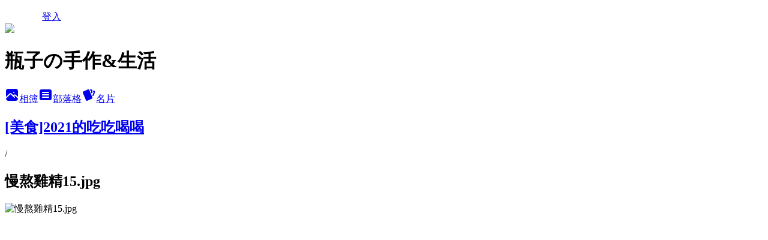

--- FILE ---
content_type: text/html; charset=utf-8
request_url: https://liping0915.pixnet.net/albums/218976181/photos/2344925575
body_size: 13439
content:
<!DOCTYPE html><html lang="zh-TW"><head><meta charSet="utf-8"/><meta name="viewport" content="width=device-width, initial-scale=1"/><link rel="preload" href="/logo_pixnet_ch.svg" as="image"/><link rel="preload" as="image" href="https://picsum.photos/seed/liping0915/1200/400"/><link rel="preload" href="https://pimg.1px.tw/liping0915/1619358360-2969323749-g.jpg" as="image"/><link rel="stylesheet" href="/main.css" data-precedence="base"/><link rel="preload" as="script" fetchPriority="low" href="https://static.1px.tw/blog-next/_next/static/chunks/94688e2baa9fea03.js"/><script src="https://static.1px.tw/blog-next/_next/static/chunks/41eaa5427c45ebcc.js" async=""></script><script src="https://static.1px.tw/blog-next/_next/static/chunks/e2c6231760bc85bd.js" async=""></script><script src="https://static.1px.tw/blog-next/_next/static/chunks/94bde6376cf279be.js" async=""></script><script src="https://static.1px.tw/blog-next/_next/static/chunks/426b9d9d938a9eb4.js" async=""></script><script src="https://static.1px.tw/blog-next/_next/static/chunks/turbopack-5021d21b4b170dda.js" async=""></script><script src="https://static.1px.tw/blog-next/_next/static/chunks/ff1a16fafef87110.js" async=""></script><script src="https://static.1px.tw/blog-next/_next/static/chunks/e308b2b9ce476a3e.js" async=""></script><script src="https://static.1px.tw/blog-next/_next/static/chunks/2bf79572a40338b7.js" async=""></script><script src="https://static.1px.tw/blog-next/_next/static/chunks/d3c6eed28c1dd8e2.js" async=""></script><script src="https://static.1px.tw/blog-next/_next/static/chunks/d4d39cfc2a072218.js" async=""></script><script src="https://static.1px.tw/blog-next/_next/static/chunks/6a5d72c05b9cd4ba.js" async=""></script><script src="https://static.1px.tw/blog-next/_next/static/chunks/8af6103cf1375f47.js" async=""></script><script src="https://static.1px.tw/blog-next/_next/static/chunks/60d08651d643cedc.js" async=""></script><script src="https://static.1px.tw/blog-next/_next/static/chunks/0c9bfd0a9436c835.js" async=""></script><script src="https://static.1px.tw/blog-next/_next/static/chunks/ed01c75076819ebd.js" async=""></script><script src="https://static.1px.tw/blog-next/_next/static/chunks/a4df8fc19a9a82e6.js" async=""></script><title>慢熬雞精15.jpg - 痞客邦</title><meta name="description" content="慢熬雞精15.jpg"/><meta name="google-adsense-platform-account" content="pub-2647689032095179"/><meta name="fb:app_id" content="101730233200171"/><link rel="canonical" href="https://liping0915.pixnet.net/blog/albums/218976181/photos/2344925575"/><meta property="og:title" content="慢熬雞精15.jpg - 痞客邦"/><meta property="og:description" content="慢熬雞精15.jpg"/><meta property="og:url" content="https://liping0915.pixnet.net/blog/albums/218976181/photos/2344925575"/><meta property="og:image" content="https://pimg.1px.tw/liping0915/1619358360-2969323749-g.jpg"/><meta property="og:image:width" content="1200"/><meta property="og:image:height" content="630"/><meta property="og:image:alt" content="慢熬雞精15.jpg"/><meta property="og:type" content="article"/><meta name="twitter:card" content="summary_large_image"/><meta name="twitter:title" content="慢熬雞精15.jpg - 痞客邦"/><meta name="twitter:description" content="慢熬雞精15.jpg"/><meta name="twitter:image" content="https://pimg.1px.tw/liping0915/1619358360-2969323749-g.jpg"/><link rel="icon" href="/favicon.ico?favicon.a62c60e0.ico" sizes="32x32" type="image/x-icon"/><script src="https://static.1px.tw/blog-next/_next/static/chunks/a6dad97d9634a72d.js" noModule=""></script></head><body><!--$--><!--/$--><!--$?--><template id="B:0"></template><!--/$--><script>requestAnimationFrame(function(){$RT=performance.now()});</script><script src="https://static.1px.tw/blog-next/_next/static/chunks/94688e2baa9fea03.js" id="_R_" async=""></script><div hidden id="S:0"><script id="pixnet-vars">
          window.PIXNET = {
            post_id: 0,
            name: "liping0915",
            user_id: 0,
            blog_id: "1702587",
            display_ads: true
          }; 
        </script><div class="relative min-h-screen"><nav class="fixed z-20 w-full bg-orange-500 text-white shadow-sm"><div id="pixnet-navbar-ad-blog_top"></div><div class="container mx-auto flex h-14 max-w-5xl items-center justify-between px-5"><a href="https://www.pixnet.net"><img src="/logo_pixnet_ch.svg" alt="PIXNET Logo"/></a><a href="/auth/authorize" class="!text-white">登入</a></div></nav><div class="container mx-auto max-w-5xl pt-[45px]"><div class="sm:px-4"><div class="bg-muted relative flex flex-col items-center justify-center gap-4 overflow-clip py-10 sm:mt-8 sm:rounded-sm"><img src="https://picsum.photos/seed/liping0915/1200/400" class="absolute inset-0 h-full w-full object-cover"/><div class="absolute inset-0 bg-black/40 backdrop-blur-sm"></div><div class="relative z-10 flex flex-col items-center justify-center gap-4 px-4"><span data-slot="avatar" class="relative flex shrink-0 overflow-hidden rounded-full size-24 shadow"><span data-slot="avatar-fallback" class="bg-muted flex size-full items-center justify-center rounded-full"></span></span><div class="text-center"><h1 class="mb-1 text-2xl font-bold text-white text-shadow-2xs">瓶子の手作&amp;生活</h1></div><div class="flex items-center justify-center gap-3"><a href="/albums" data-slot="button" class="inline-flex items-center justify-center gap-2 whitespace-nowrap text-sm font-medium transition-all disabled:pointer-events-none disabled:opacity-50 [&amp;_svg]:pointer-events-none [&amp;_svg:not([class*=&#x27;size-&#x27;])]:size-4 shrink-0 [&amp;_svg]:shrink-0 outline-none focus-visible:border-ring focus-visible:ring-ring/50 focus-visible:ring-[3px] aria-invalid:ring-destructive/20 dark:aria-invalid:ring-destructive/40 aria-invalid:border-destructive bg-primary text-primary-foreground hover:bg-primary/90 h-9 px-4 py-2 has-[&gt;svg]:px-3 cursor-pointer rounded-full"><svg xmlns="http://www.w3.org/2000/svg" width="24" height="24" viewBox="0 0 24 24" fill="currentColor" stroke="none" class="tabler-icon tabler-icon-photo-filled "><path d="M8.813 11.612c.457 -.38 .918 -.38 1.386 .011l.108 .098l4.986 4.986l.094 .083a1 1 0 0 0 1.403 -1.403l-.083 -.094l-1.292 -1.293l.292 -.293l.106 -.095c.457 -.38 .918 -.38 1.386 .011l.108 .098l4.674 4.675a4 4 0 0 1 -3.775 3.599l-.206 .005h-12a4 4 0 0 1 -3.98 -3.603l6.687 -6.69l.106 -.095zm9.187 -9.612a4 4 0 0 1 3.995 3.8l.005 .2v9.585l-3.293 -3.292l-.15 -.137c-1.256 -1.095 -2.85 -1.097 -4.096 -.017l-.154 .14l-.307 .306l-2.293 -2.292l-.15 -.137c-1.256 -1.095 -2.85 -1.097 -4.096 -.017l-.154 .14l-5.307 5.306v-9.585a4 4 0 0 1 3.8 -3.995l.2 -.005h12zm-2.99 5l-.127 .007a1 1 0 0 0 0 1.986l.117 .007l.127 -.007a1 1 0 0 0 0 -1.986l-.117 -.007z"></path></svg>相簿</a><a href="/blog" data-slot="button" class="inline-flex items-center justify-center gap-2 whitespace-nowrap text-sm font-medium transition-all disabled:pointer-events-none disabled:opacity-50 [&amp;_svg]:pointer-events-none [&amp;_svg:not([class*=&#x27;size-&#x27;])]:size-4 shrink-0 [&amp;_svg]:shrink-0 outline-none focus-visible:border-ring focus-visible:ring-ring/50 focus-visible:ring-[3px] aria-invalid:ring-destructive/20 dark:aria-invalid:ring-destructive/40 aria-invalid:border-destructive border bg-background shadow-xs hover:bg-accent hover:text-accent-foreground dark:bg-input/30 dark:border-input dark:hover:bg-input/50 h-9 px-4 py-2 has-[&gt;svg]:px-3 cursor-pointer rounded-full"><svg xmlns="http://www.w3.org/2000/svg" width="24" height="24" viewBox="0 0 24 24" fill="currentColor" stroke="none" class="tabler-icon tabler-icon-article-filled "><path d="M19 3a3 3 0 0 1 2.995 2.824l.005 .176v12a3 3 0 0 1 -2.824 2.995l-.176 .005h-14a3 3 0 0 1 -2.995 -2.824l-.005 -.176v-12a3 3 0 0 1 2.824 -2.995l.176 -.005h14zm-2 12h-10l-.117 .007a1 1 0 0 0 0 1.986l.117 .007h10l.117 -.007a1 1 0 0 0 0 -1.986l-.117 -.007zm0 -4h-10l-.117 .007a1 1 0 0 0 0 1.986l.117 .007h10l.117 -.007a1 1 0 0 0 0 -1.986l-.117 -.007zm0 -4h-10l-.117 .007a1 1 0 0 0 0 1.986l.117 .007h10l.117 -.007a1 1 0 0 0 0 -1.986l-.117 -.007z"></path></svg>部落格</a><a href="https://www.pixnet.net/pcard/liping0915" data-slot="button" class="inline-flex items-center justify-center gap-2 whitespace-nowrap text-sm font-medium transition-all disabled:pointer-events-none disabled:opacity-50 [&amp;_svg]:pointer-events-none [&amp;_svg:not([class*=&#x27;size-&#x27;])]:size-4 shrink-0 [&amp;_svg]:shrink-0 outline-none focus-visible:border-ring focus-visible:ring-ring/50 focus-visible:ring-[3px] aria-invalid:ring-destructive/20 dark:aria-invalid:ring-destructive/40 aria-invalid:border-destructive border bg-background shadow-xs hover:bg-accent hover:text-accent-foreground dark:bg-input/30 dark:border-input dark:hover:bg-input/50 h-9 px-4 py-2 has-[&gt;svg]:px-3 cursor-pointer rounded-full"><svg xmlns="http://www.w3.org/2000/svg" width="24" height="24" viewBox="0 0 24 24" fill="currentColor" stroke="none" class="tabler-icon tabler-icon-cards-filled "><path d="M10.348 3.169l-7.15 3.113a2 2 0 0 0 -1.03 2.608l4.92 11.895a1.96 1.96 0 0 0 2.59 1.063l7.142 -3.11a2.002 2.002 0 0 0 1.036 -2.611l-4.92 -11.894a1.96 1.96 0 0 0 -2.588 -1.064z"></path><path d="M16 3a2 2 0 0 1 1.995 1.85l.005 .15v3.5a1 1 0 0 1 -1.993 .117l-.007 -.117v-3.5h-1a1 1 0 0 1 -.117 -1.993l.117 -.007h1z"></path><path d="M19.08 5.61a1 1 0 0 1 1.31 -.53c.257 .108 .505 .21 .769 .314a2 2 0 0 1 1.114 2.479l-.056 .146l-2.298 5.374a1 1 0 0 1 -1.878 -.676l.04 -.11l2.296 -5.371l-.366 -.148l-.402 -.167a1 1 0 0 1 -.53 -1.312z"></path></svg>名片</a></div></div></div></div><div class="p-4"><div class="mb-4 flex items-center gap-2"><a href="/albums/218976181" class="text-gray-400 hover:text-gray-500"><h2 class="text-lg font-bold">[美食]2021的吃吃喝喝</h2></a><span>/</span><h2 class="text-lg font-bold text-gray-500">慢熬雞精15.jpg</h2></div><div class="overflow-clip rounded-lg border"><img src="https://pimg.1px.tw/liping0915/1619358360-2969323749-g.jpg" alt="慢熬雞精15.jpg" class="h-auto w-full rounded-lg object-contain"/></div></div></div></div><section aria-label="Notifications alt+T" tabindex="-1" aria-live="polite" aria-relevant="additions text" aria-atomic="false"></section></div><script>$RB=[];$RV=function(a){$RT=performance.now();for(var b=0;b<a.length;b+=2){var c=a[b],e=a[b+1];null!==e.parentNode&&e.parentNode.removeChild(e);var f=c.parentNode;if(f){var g=c.previousSibling,h=0;do{if(c&&8===c.nodeType){var d=c.data;if("/$"===d||"/&"===d)if(0===h)break;else h--;else"$"!==d&&"$?"!==d&&"$~"!==d&&"$!"!==d&&"&"!==d||h++}d=c.nextSibling;f.removeChild(c);c=d}while(c);for(;e.firstChild;)f.insertBefore(e.firstChild,c);g.data="$";g._reactRetry&&requestAnimationFrame(g._reactRetry)}}a.length=0};
$RC=function(a,b){if(b=document.getElementById(b))(a=document.getElementById(a))?(a.previousSibling.data="$~",$RB.push(a,b),2===$RB.length&&("number"!==typeof $RT?requestAnimationFrame($RV.bind(null,$RB)):(a=performance.now(),setTimeout($RV.bind(null,$RB),2300>a&&2E3<a?2300-a:$RT+300-a)))):b.parentNode.removeChild(b)};$RC("B:0","S:0")</script><script>(self.__next_f=self.__next_f||[]).push([0])</script><script>self.__next_f.push([1,"1:\"$Sreact.fragment\"\n3:I[39756,[\"https://static.1px.tw/blog-next/_next/static/chunks/ff1a16fafef87110.js\",\"https://static.1px.tw/blog-next/_next/static/chunks/e308b2b9ce476a3e.js\"],\"default\"]\n4:I[53536,[\"https://static.1px.tw/blog-next/_next/static/chunks/ff1a16fafef87110.js\",\"https://static.1px.tw/blog-next/_next/static/chunks/e308b2b9ce476a3e.js\"],\"default\"]\n6:I[97367,[\"https://static.1px.tw/blog-next/_next/static/chunks/ff1a16fafef87110.js\",\"https://static.1px.tw/blog-next/_next/static/chunks/e308b2b9ce476a3e.js\"],\"OutletBoundary\"]\n8:I[97367,[\"https://static.1px.tw/blog-next/_next/static/chunks/ff1a16fafef87110.js\",\"https://static.1px.tw/blog-next/_next/static/chunks/e308b2b9ce476a3e.js\"],\"ViewportBoundary\"]\na:I[97367,[\"https://static.1px.tw/blog-next/_next/static/chunks/ff1a16fafef87110.js\",\"https://static.1px.tw/blog-next/_next/static/chunks/e308b2b9ce476a3e.js\"],\"MetadataBoundary\"]\nc:I[63491,[\"https://static.1px.tw/blog-next/_next/static/chunks/2bf79572a40338b7.js\",\"https://static.1px.tw/blog-next/_next/static/chunks/d3c6eed28c1dd8e2.js\"],\"default\"]\n"])</script><script>self.__next_f.push([1,"0:{\"P\":null,\"b\":\"Fh5CEL29DpBu-3dUnujtG\",\"c\":[\"\",\"albums\",\"218976181\",\"photos\",\"2344925575\"],\"q\":\"\",\"i\":false,\"f\":[[[\"\",{\"children\":[\"albums\",{\"children\":[[\"id\",\"218976181\",\"d\"],{\"children\":[\"photos\",{\"children\":[[\"photoId\",\"2344925575\",\"d\"],{\"children\":[\"__PAGE__\",{}]}]}]}]}]},\"$undefined\",\"$undefined\",true],[[\"$\",\"$1\",\"c\",{\"children\":[[[\"$\",\"script\",\"script-0\",{\"src\":\"https://static.1px.tw/blog-next/_next/static/chunks/d4d39cfc2a072218.js\",\"async\":true,\"nonce\":\"$undefined\"}],[\"$\",\"script\",\"script-1\",{\"src\":\"https://static.1px.tw/blog-next/_next/static/chunks/6a5d72c05b9cd4ba.js\",\"async\":true,\"nonce\":\"$undefined\"}],[\"$\",\"script\",\"script-2\",{\"src\":\"https://static.1px.tw/blog-next/_next/static/chunks/8af6103cf1375f47.js\",\"async\":true,\"nonce\":\"$undefined\"}]],\"$L2\"]}],{\"children\":[[\"$\",\"$1\",\"c\",{\"children\":[null,[\"$\",\"$L3\",null,{\"parallelRouterKey\":\"children\",\"error\":\"$undefined\",\"errorStyles\":\"$undefined\",\"errorScripts\":\"$undefined\",\"template\":[\"$\",\"$L4\",null,{}],\"templateStyles\":\"$undefined\",\"templateScripts\":\"$undefined\",\"notFound\":\"$undefined\",\"forbidden\":\"$undefined\",\"unauthorized\":\"$undefined\"}]]}],{\"children\":[[\"$\",\"$1\",\"c\",{\"children\":[null,[\"$\",\"$L3\",null,{\"parallelRouterKey\":\"children\",\"error\":\"$undefined\",\"errorStyles\":\"$undefined\",\"errorScripts\":\"$undefined\",\"template\":[\"$\",\"$L4\",null,{}],\"templateStyles\":\"$undefined\",\"templateScripts\":\"$undefined\",\"notFound\":\"$undefined\",\"forbidden\":\"$undefined\",\"unauthorized\":\"$undefined\"}]]}],{\"children\":[[\"$\",\"$1\",\"c\",{\"children\":[null,[\"$\",\"$L3\",null,{\"parallelRouterKey\":\"children\",\"error\":\"$undefined\",\"errorStyles\":\"$undefined\",\"errorScripts\":\"$undefined\",\"template\":[\"$\",\"$L4\",null,{}],\"templateStyles\":\"$undefined\",\"templateScripts\":\"$undefined\",\"notFound\":\"$undefined\",\"forbidden\":\"$undefined\",\"unauthorized\":\"$undefined\"}]]}],{\"children\":[[\"$\",\"$1\",\"c\",{\"children\":[null,[\"$\",\"$L3\",null,{\"parallelRouterKey\":\"children\",\"error\":\"$undefined\",\"errorStyles\":\"$undefined\",\"errorScripts\":\"$undefined\",\"template\":[\"$\",\"$L4\",null,{}],\"templateStyles\":\"$undefined\",\"templateScripts\":\"$undefined\",\"notFound\":\"$undefined\",\"forbidden\":\"$undefined\",\"unauthorized\":\"$undefined\"}]]}],{\"children\":[[\"$\",\"$1\",\"c\",{\"children\":[\"$L5\",[[\"$\",\"script\",\"script-0\",{\"src\":\"https://static.1px.tw/blog-next/_next/static/chunks/0c9bfd0a9436c835.js\",\"async\":true,\"nonce\":\"$undefined\"}],[\"$\",\"script\",\"script-1\",{\"src\":\"https://static.1px.tw/blog-next/_next/static/chunks/ed01c75076819ebd.js\",\"async\":true,\"nonce\":\"$undefined\"}],[\"$\",\"script\",\"script-2\",{\"src\":\"https://static.1px.tw/blog-next/_next/static/chunks/a4df8fc19a9a82e6.js\",\"async\":true,\"nonce\":\"$undefined\"}]],[\"$\",\"$L6\",null,{\"children\":\"$@7\"}]]}],{},null,false,false]},null,false,false]},null,false,false]},null,false,false]},null,false,false]},null,false,false],[\"$\",\"$1\",\"h\",{\"children\":[null,[\"$\",\"$L8\",null,{\"children\":\"$@9\"}],[\"$\",\"$La\",null,{\"children\":\"$@b\"}],null]}],false]],\"m\":\"$undefined\",\"G\":[\"$c\",[]],\"S\":false}\n"])</script><script>self.__next_f.push([1,"9:[[\"$\",\"meta\",\"0\",{\"charSet\":\"utf-8\"}],[\"$\",\"meta\",\"1\",{\"name\":\"viewport\",\"content\":\"width=device-width, initial-scale=1\"}]]\n"])</script><script>self.__next_f.push([1,"d:I[79520,[\"https://static.1px.tw/blog-next/_next/static/chunks/d4d39cfc2a072218.js\",\"https://static.1px.tw/blog-next/_next/static/chunks/6a5d72c05b9cd4ba.js\",\"https://static.1px.tw/blog-next/_next/static/chunks/8af6103cf1375f47.js\"],\"\"]\n10:I[2352,[\"https://static.1px.tw/blog-next/_next/static/chunks/d4d39cfc2a072218.js\",\"https://static.1px.tw/blog-next/_next/static/chunks/6a5d72c05b9cd4ba.js\",\"https://static.1px.tw/blog-next/_next/static/chunks/8af6103cf1375f47.js\"],\"AdultWarningModal\"]\n11:I[69182,[\"https://static.1px.tw/blog-next/_next/static/chunks/d4d39cfc2a072218.js\",\"https://static.1px.tw/blog-next/_next/static/chunks/6a5d72c05b9cd4ba.js\",\"https://static.1px.tw/blog-next/_next/static/chunks/8af6103cf1375f47.js\"],\"HydrationComplete\"]\n12:I[12985,[\"https://static.1px.tw/blog-next/_next/static/chunks/d4d39cfc2a072218.js\",\"https://static.1px.tw/blog-next/_next/static/chunks/6a5d72c05b9cd4ba.js\",\"https://static.1px.tw/blog-next/_next/static/chunks/8af6103cf1375f47.js\"],\"NuqsAdapter\"]\n13:I[82782,[\"https://static.1px.tw/blog-next/_next/static/chunks/d4d39cfc2a072218.js\",\"https://static.1px.tw/blog-next/_next/static/chunks/6a5d72c05b9cd4ba.js\",\"https://static.1px.tw/blog-next/_next/static/chunks/8af6103cf1375f47.js\"],\"RefineContext\"]\n14:I[29306,[\"https://static.1px.tw/blog-next/_next/static/chunks/d4d39cfc2a072218.js\",\"https://static.1px.tw/blog-next/_next/static/chunks/6a5d72c05b9cd4ba.js\",\"https://static.1px.tw/blog-next/_next/static/chunks/8af6103cf1375f47.js\",\"https://static.1px.tw/blog-next/_next/static/chunks/60d08651d643cedc.js\",\"https://static.1px.tw/blog-next/_next/static/chunks/d3c6eed28c1dd8e2.js\"],\"default\"]\n2:[\"$\",\"html\",null,{\"lang\":\"zh-TW\",\"children\":[[\"$\",\"$Ld\",null,{\"id\":\"google-tag-manager\",\"strategy\":\"afterInteractive\",\"children\":\"\\n(function(w,d,s,l,i){w[l]=w[l]||[];w[l].push({'gtm.start':\\nnew Date().getTime(),event:'gtm.js'});var f=d.getElementsByTagName(s)[0],\\nj=d.createElement(s),dl=l!='dataLayer'?'\u0026l='+l:'';j.async=true;j.src=\\n'https://www.googletagmanager.com/gtm.js?id='+i+dl;f.parentNode.insertBefore(j,f);\\n})(window,document,'script','dataLayer','GTM-TRLQMPKX');\\n  \"}],\"$Le\",\"$Lf\",[\"$\",\"body\",null,{\"children\":[[\"$\",\"$L10\",null,{\"display\":false}],[\"$\",\"$L11\",null,{}],[\"$\",\"$L12\",null,{\"children\":[\"$\",\"$L13\",null,{\"children\":[\"$\",\"$L3\",null,{\"parallelRouterKey\":\"children\",\"error\":\"$undefined\",\"errorStyles\":\"$undefined\",\"errorScripts\":\"$undefined\",\"template\":[\"$\",\"$L4\",null,{}],\"templateStyles\":\"$undefined\",\"templateScripts\":\"$undefined\",\"notFound\":[[\"$\",\"$L14\",null,{}],[]],\"forbidden\":\"$undefined\",\"unauthorized\":\"$undefined\"}]}]}]]}]]}]\n"])</script><script>self.__next_f.push([1,"e:null\nf:null\n"])</script><script>self.__next_f.push([1,"16:I[86294,[\"https://static.1px.tw/blog-next/_next/static/chunks/d4d39cfc2a072218.js\",\"https://static.1px.tw/blog-next/_next/static/chunks/6a5d72c05b9cd4ba.js\",\"https://static.1px.tw/blog-next/_next/static/chunks/8af6103cf1375f47.js\",\"https://static.1px.tw/blog-next/_next/static/chunks/0c9bfd0a9436c835.js\",\"https://static.1px.tw/blog-next/_next/static/chunks/ed01c75076819ebd.js\",\"https://static.1px.tw/blog-next/_next/static/chunks/a4df8fc19a9a82e6.js\"],\"HeaderSection\"]\n19:I[27201,[\"https://static.1px.tw/blog-next/_next/static/chunks/ff1a16fafef87110.js\",\"https://static.1px.tw/blog-next/_next/static/chunks/e308b2b9ce476a3e.js\"],\"IconMark\"]\n:HL[\"/main.css\",\"style\"]\n17:T17bd,"])</script><script>self.__next_f.push([1,"日本東京 : \r\n\u0026nbsp;\u0026nbsp;\r\n\r\n\u0026nbsp;\u003cbr /\u003e\u003cbr /\u003e\u003c/p\u003e\r\n\u003ca href=\"http://liping0915.pixnet.net/blog/post/48078918\" target=\"_blank\"\u003e[2018東京]松山機場 \u0026 ANA全日空(俯瞰富士山、飛機餐)\u003c/a\u003e\u0026nbsp;\u0026nbsp;\u003cbr /\u003e\r\n\u003ca href=\"http://liping0915.pixnet.net/blog/post/48046341\" target=\"_blank\"\u003e[2018東京]淺草．雷門、一蘭拉麵、隅田公園\u0026Dormy Inn Express淺草\u003c/a\u003e\u0026nbsp;\u0026nbsp;\u003cbr /\u003e\r\n\u003ca href=\"http://liping0915.pixnet.net/blog/post/48275061\" target=\"_blank\"\u003e[2018東京]水上鳥居與盛開紫陽花 - 箱根．箱根神社\u003c/a\u003e\u0026nbsp;\u0026nbsp;\u003cbr /\u003e\r\n\u003ca href=\"http://liping0915.pixnet.net/blog/post/48427092\" target=\"_blank\"\u003e[2018東京]箱根．強羅温泉 季の湯 雪月花(溫泉住宿)\u003c/a\u003e\u0026nbsp;\u0026nbsp;\u003cbr /\u003e\r\n\u003ca href=\"http://liping0915.pixnet.net/blog/post/48698937\" target=\"_blank\"\u003e[2018東京]箱根．強羅公園(琉璃珠DIY)、一色堂茶廊\u003c/a\u003e\u0026nbsp;\u0026nbsp;\u003cbr /\u003e\r\n\r\n\u003ca href=\"http://liping0915.pixnet.net/blog/post/48817827\" target=\"_blank\"\u003e[2018東京]上野．不忍可可大飯店(東京駅一番街、銀座買jo malone)\u003c/a\u003e\u0026nbsp;\u0026nbsp;\u003cbr /\u003e\r\n\r\n\u003ca href=\"https://liping0915.pixnet.net/blog/post/48981024\" target=\"_blank\"\u003e[2018東京]上野公園紫陽花季(繡球花名所) \u003c/a\u003e\u0026nbsp;\u0026nbsp;\u003cbr /\u003e \r\n\r\n\r\n\r\n\u003cbr /\u003e\u003ca href=\"http://liping0915.pixnet.net/blog/post/46091377\" target=\"_blank\"\u003e[2016東京賞櫻]上野恩賜公園\u0026不忍池\u003c/a\u003e\u0026nbsp;\u0026nbsp;\u003cbr /\u003e\r\n\u003ca href=\"http://liping0915.pixnet.net/blog/post/46135507\" target=\"_blank\"\u003e[2016東京賞櫻]達美航空、Skyliner\u0026Dormy Inn上野御徒町\u003c/a\u003e\r\n\u003c/a\u003e\u0026nbsp;\u0026nbsp;\r\n\u003ca href=\"http://liping0915.pixnet.net/blog/post/46320808\" target=\"_blank\"\u003e[2016東京賞櫻]夢幻櫻花\u0026夜景-橫濱．世界之窗\u0026紅磚倉庫\u003c/a\u003e\r\n\u003c/a\u003e\u0026nbsp;\u0026nbsp;\r\n\u003cp\u003e\r\n\u003ca href=\"http://liping0915.pixnet.net/blog/post/46466479\" target=\"_blank\"\u003e[2016東京賞櫻]DIY杯麵 - 橫濱．日清拉麵博物館\u003c/span\u003e\u003c/a\u003e\r\n\u003c/a\u003e\u0026nbsp;\u0026nbsp;\r\n\r\n \u0026nbsp;\u003cbr /\u003e\u003cbr /\u003e\u003c/p\u003e\r\n\r\n\u0026nbsp;\u003cbr /\u003e\u003ca href=\"http://liping0915.pixnet.net/blog/post/39392733\" target=\"_blank\"\u003e[2013東京]新宿 Hotel Villa Fontaine\u003c/a\u003e\u0026nbsp;\u003cbr /\u003e\u003ca href=\"http://liping0915.pixnet.net/blog/post/39434557\" target=\"_blank\"\u003e[2013東京] 若狹家\u0026東京都廳夜景\u003c/a\u003e\u0026nbsp;\u003cbr /\u003e\u003ca href=\"http://liping0915.pixnet.net/blog/post/39503939\" target=\"_blank\"\u003e[2013東京]Ginza銀座。Ladur\u0026eacute;e\u003c/a\u003e\u0026nbsp;\u003cbr /\u003e\u003ca href=\"http://liping0915.pixnet.net/blog/post/41283345\" target=\"_blank\"\u003e[2013東京]東京迪士尼海洋樂園\u003c/a\u003e\u003cbr /\u003e\u003cbr /\u003e\r\n\r\n\r\n京都大阪紫陽花 : \r\n\u003cbr /\u003e\r\n\r\n\u003ca href=\"http://liping0915.pixnet.net/blog/post/47661150\" target=\"_blank\"\u003e[2017京阪]樂桃航空\u0026京都塔\u0026Dormy Inn 京都駅前\u003c/a\u003e\u0026nbsp;\u0026nbsp;\u003cbr /\u003e\r\n\u003ca href=\"http://liping0915.pixnet.net/blog/post/47364963\" target=\"_blank\"\u003e[2017京阪]夢館和服\u0026藤森神社紫陽花\u003c/a\u003e\u0026nbsp;\u0026nbsp;\u003cbr /\u003e\r\n\u003ca href=\"http://liping0915.pixnet.net/blog/post/47389275\" target=\"_blank\"\u003e[2017京阪]伏見稻禾大社\u0026千本鳥居\r\n\u003c/a\u003e\u0026nbsp;\u0026nbsp;\u003cbr /\u003e\r\n\u003ca href=\"http://liping0915.pixnet.net/blog/post/47503182\" target=\"_blank\"\u003e[2017京阪]大阪．EXPOCITY \u0026 NIFREL\u0026寶可夢\r\n\u003c/a\u003e\u0026nbsp;\u0026nbsp;\u003cbr /\u003e\r\n\u003ca href=\"http://liping0915.pixnet.net/blog/post/47775279\" target=\"_blank\"\u003e[2017京阪]大阪池田．日清拉麵紀念館(AFURI柚子鹽杯麵)\r\n\u003c/a\u003e\u0026nbsp;\u0026nbsp;\u003cbr /\u003e\r\n\u003ca href=\"http://liping0915.pixnet.net/blog/post/47924376\" target=\"_blank\"\u003e[2017京阪]大阪難波．御宿野乃溫泉酒店\r\n\u003c/a\u003e\u0026nbsp;\u0026nbsp;\u003cbr /\u003e\r\n\r\n\r\n\r\n\r\n\r\n寶瓶星號石垣島 : \r\n\u003cbr /\u003e\u003ca href=\"http://liping0915.pixnet.net/blog/post/46836139\" target=\"_blank\"\u003e[2016寶瓶星號]搖搖晃晃的郵輪初體驗\u003c/a\u003e\u0026nbsp;\u0026nbsp;\u003cbr /\u003e\r\n\u003ca href=\"http://liping0915.pixnet.net/blog/post/46836166\" target=\"_blank\"\u003e[2016寶瓶星號]到台灣隔壁的日本遊玩\u003c/a\u003e\r\n\r\n \u0026nbsp;\u003cbr /\u003e\u003cbr /\u003e\u003c/p\u003e\r\n\r\n\r\n北海道 :\r\n\r\n\u003cbr /\u003e\u003ca href=\"http://liping0915.pixnet.net/blog/post/45269378\" target=\"_blank\"\u003e[2015北海道]札幌三井花園酒店(北之亭早餐)\u003c/a\u003e\u0026nbsp;\u0026nbsp;\u003cbr /\u003e\u003ca href=\"http://liping0915.pixnet.net/blog/post/45321146\" target=\"_blank\"\u003e[2015北海道]舊道廳/時計台/狸小路/大創\u003c/a\u003e\u0026nbsp;\u003cbr /\u003e\u003ca href=\"http://liping0915.pixnet.net/blog/post/45331490\" target=\"_blank\"\u003e[2015北海道]小樽運河/北一硝子/六層霜淇淋/北菓樓\u003c/a\u003e\u0026nbsp;\u0026nbsp;\u003cbr /\u003e\u003ca href=\"http://liping0915.pixnet.net/blog/post/45376967\" target=\"_blank\"\u003e[2015北海道]富良野富田農場(ファーム富田/Farm Tomita)\u003c/a\u003e\r\n\u0026nbsp;\u0026nbsp;\u003cbr /\u003e\u003ca href=\"http://liping0915.pixnet.net/blog/post/45457463\" target=\"_blank\"\u003e[2015北海道]展望花畑/四季彩の丘/後藤純男美術館\u003c/a\u003e\r\n\u0026nbsp;\u0026nbsp;\u003cbr /\u003e\u003ca href=\"http://liping0915.pixnet.net/blog/post/45578668\" target=\"_blank\"\u003e[2015北海道]ESTA百貨(拉麵共和國/北菓樓)\u0026世紀皇家飯店早餐\u003c/a\u003e\r\n\u003cbr /\u003e\u003ca href=\"http://liping0915.pixnet.net/blog/post/45642208\" target=\"_blank\"\u003e[2015北海道]登別．尼克斯海洋公園\u0026洞爺湖．湖畔亭\u003c/a\u003e\u0026nbsp;\u0026nbsp;\r\n\r\n\r\n \u0026nbsp;\u003cbr /\u003e\u003cbr /\u003e香港/澳門 :\r\n\u0026nbsp;\u003cbr /\u003e\u003ca href=\"http://liping0915.pixnet.net/blog/post/44225575\" target=\"_blank\"\u003e[2014澳門]米其林二星 -永利軒\u003c/a\u003e\r\n\u003cbr /\u003e\u003ca href=\"http://liping0915.pixnet.net/blog/post/43752835\" target=\"_blank\"\u003e[2014香港]米其林一星 -添好運\u003c/a\u003e\u0026nbsp;\u003ca href=\"http://liping0915.pixnet.net/blog/post/43752835\"\u003e\u003cbr /\u003e\u003c/a\u003e\u003ca href=\"http://liping0915.pixnet.net/blog/post/41945029\" target=\"_blank\"\u003e[2013香港]維多利亞港夜景。義順牛奶公司。A\u0026F猛男\u003c/a\u003e\u0026nbsp;\u003cbr /\u003e\u003ca href=\"http://liping0915.pixnet.net/blog/post/35414941\" target=\"_blank\"\u003e[2011香港]恆豐酒店\u0026香港限定的橘子佐丹奴\u003c/a\u003e\u0026nbsp;\u003cbr /\u003e\u003ca href=\"http://liping0915.pixnet.net/blog/post/35414039\" target=\"_blank\"\u003e[2011香港]添好運 \u0026 澳洲牛奶公司\u003c/a\u003e\u003cbr /\u003e\u003ca href=\"http://liping0915.pixnet.net/blog/post/35376068\" target=\"_blank\"\u003e[2011香港]海港城\u003c/a\u003e\u003cbr /\u003e\u003cbr /\u003e\r\n\r\n\r\n\r\n韓國 :\u0026nbsp;\u003cbr /\u003e\u003ca href=\"http://liping0915.pixnet.net/blog/post/30560531\" target=\"_blank\"\u003e[2010韓國滑雪趣] 清溪川\u0026東大門\u003c/a\u003e\u0026nbsp;\u0026nbsp;\u003cbr /\u003e\u003ca href=\"http://liping0915.pixnet.net/blog/post/30559932\" target=\"_blank\"\u003e[2010韓國滑雪趣] 前言\u0026心得篇\u003c/a\u003e\u003cbr /\u003e\u003cbr /\u003e"])</script><script>self.__next_f.push([1,"5:[[\"$\",\"script\",null,{\"id\":\"pixnet-vars\",\"children\":\"\\n          window.PIXNET = {\\n            post_id: 0,\\n            name: \\\"liping0915\\\",\\n            user_id: 0,\\n            blog_id: \\\"1702587\\\",\\n            display_ads: true\\n          }; \\n        \"}],[\"$\",\"link\",null,{\"rel\":\"stylesheet\",\"href\":\"/main.css\",\"precedence\":\"base\"}],[\"$\",\"div\",null,{\"className\":\"relative min-h-screen\",\"children\":[\"$L15\",[\"$\",\"div\",null,{\"className\":\"container mx-auto max-w-5xl pt-[45px]\",\"children\":[[\"$\",\"$L16\",null,{\"blog\":{\"blog_id\":\"1702587\",\"urls\":{\"blog_url\":\"https://liping0915.pixnet.net/blog\",\"album_url\":\"https://liping0915.pixnet.net/albums\",\"card_url\":\"https://www.pixnet.net/pcard/liping0915\",\"sitemap_url\":\"https://liping0915.pixnet.net/sitemap.xml\"},\"name\":\"liping0915\",\"display_name\":\"瓶子の手作\u0026生活\",\"description\":\"從多年前單純分享指繪作品開始了這個小天地...\\n喜歡嘗鮮美妝、喜歡烘焙、喜歡美食賞花看展覽...喜歡分享旅行的點點滴滴......\",\"visibility\":\"public\",\"freeze\":\"active\",\"default_comment_permission\":\"deny\",\"service_album\":\"enable\",\"rss_mode\":\"auto\",\"taxonomy\":{\"id\":28,\"name\":\"生活綜合\"},\"logo\":{\"id\":null,\"url\":\"https://s3.1px.tw/blog/common/avatar/blog_cover_dark.jpg\"},\"logo_url\":\"https://s3.1px.tw/blog/common/avatar/blog_cover_dark.jpg\",\"owner\":{\"sub\":\"838257019877202633\",\"display_name\":\"愛上指繪的瓶子\",\"avatar\":\"https://pimg.1px.tw/liping0915/logo/liping0915.png\",\"login_country\":null,\"login_city\":null,\"login_at\":0,\"created_at\":1225426518,\"updated_at\":1765078935},\"socials\":{\"social_email\":null,\"social_line\":null,\"social_facebook\":null,\"social_instagram\":null,\"social_youtube\":null,\"created_at\":null,\"updated_at\":null},\"stats\":{\"views_initialized\":1445488,\"views_total\":1446034,\"views_today\":7,\"post_count\":0,\"updated_at\":1769019009},\"marketing\":{\"keywords\":null,\"gsc_site_verification\":null,\"sitemap_verified_at\":1768831878,\"ga_account\":null,\"created_at\":1765761070,\"updated_at\":1768831878},\"watermark\":null,\"custom_domain\":null,\"hero_image\":{\"id\":1769019349,\"url\":\"https://picsum.photos/seed/liping0915/1200/400\"},\"widgets\":{\"sidebar1\":[{\"id\":7609071,\"identifier\":\"pixMyPlace\",\"title\":\"我是瓶子\",\"sort\":1,\"data\":null},{\"id\":7609072,\"identifier\":\"cus716779\",\"title\":\"賺點零用金\",\"sort\":2,\"data\":\"\u003cscript type=\\\"text/javascript\\\" src=\\\"//js1.bloggerads.net/ShowAds.aspx?blogid=20090505000055\\\" async\u003e\u003c/script\u003e\"},{\"id\":7609073,\"identifier\":\"pixLatestArticle\",\"title\":\"最新文章\",\"sort\":3,\"data\":[{\"id\":\"3050867836\",\"title\":\"[保養試吃]好吃無負擔我要夏天好Q彈 - GA黃金甲「冰晶膠原凍」(最多CEO與冠軍選手指定保健品牌)\",\"featured\":null,\"tags\":[],\"published_at\":1720108800,\"post_url\":\"https://liping0915.pixnet.net/blog/posts/3050867836\",\"stats\":{\"post_id\":\"3050867836\",\"views\":116,\"views_today\":0,\"likes\":0,\"link_clicks\":0,\"comments\":0,\"replies\":0,\"created_at\":0,\"updated_at\":0}},{\"id\":\"3050741232\",\"title\":\"[保養試用]一用上癮、最高貴的奢華保養 - MEDITHERAPY金絲抗老緊緻拉提保養系列\",\"featured\":null,\"tags\":[],\"published_at\":1704801600,\"post_url\":\"https://liping0915.pixnet.net/blog/posts/3050741232\",\"stats\":{\"post_id\":\"3050741232\",\"views\":353,\"views_today\":1,\"likes\":10,\"link_clicks\":0,\"comments\":0,\"replies\":0,\"created_at\":0,\"updated_at\":1768964164}},{\"id\":\"3050719232\",\"title\":\"[試吃]零廚藝、5分鐘上桌的大廚級美味 - 老協珍牛肉麵(獨創滾刀塊切法新上市)辣油很帶勁\",\"featured\":null,\"tags\":[],\"published_at\":1702389600,\"post_url\":\"https://liping0915.pixnet.net/blog/posts/3050719232\",\"stats\":{\"post_id\":\"3050719232\",\"views\":59,\"views_today\":0,\"likes\":20,\"link_clicks\":0,\"comments\":0,\"replies\":0,\"created_at\":0,\"updated_at\":0}},{\"id\":\"3050275888\",\"title\":\"[試用]微奢華韓系保養 - 144小滾輪之Meditherapy臉部按摩滾輪\u0026蕾絲系緊緻修復面膜\",\"featured\":null,\"tags\":[],\"published_at\":1673092800,\"post_url\":\"https://liping0915.pixnet.net/blog/posts/3050275888\",\"stats\":{\"post_id\":\"3050275888\",\"views\":429,\"views_today\":0,\"likes\":0,\"link_clicks\":0,\"comments\":0,\"replies\":0,\"created_at\":0,\"updated_at\":1768964140}},{\"id\":\"3050266148\",\"title\":\"[試喝]不苦澀的好滋味 - 老協珍．人蔘精(麥蘆卡蜂蜜口味)給我滿滿超強修護力\",\"featured\":null,\"tags\":[],\"published_at\":1672581600,\"post_url\":\"https://liping0915.pixnet.net/blog/posts/3050266148\",\"stats\":{\"post_id\":\"3050266148\",\"views\":156,\"views_today\":0,\"likes\":38,\"link_clicks\":0,\"comments\":0,\"replies\":0,\"created_at\":0,\"updated_at\":0}},{\"id\":\"3050278056\",\"title\":\"[遊]如願以償的夢幻粉色櫻花雨 - 武陵農場櫻花祭(2022年2月下花況)\",\"featured\":{\"id\":null,\"url\":\"https://pimg.1px.tw/liping0915/1672667928-3625417380-g.jpg\"},\"tags\":[],\"published_at\":1646060400,\"post_url\":\"https://liping0915.pixnet.net/blog/posts/3050278056\",\"stats\":{\"post_id\":\"3050278056\",\"views\":183,\"views_today\":0,\"likes\":55,\"link_clicks\":0,\"comments\":0,\"replies\":0,\"created_at\":0,\"updated_at\":0}},{\"id\":\"3049939756\",\"title\":\"[香氛]手寫瓶身\u0026緞帶太浪漫 - Jo Malone London紅玫瑰限定版(全新玫瑰花語系列 官網購入)\",\"featured\":{\"id\":null,\"url\":\"https://pimg.1px.tw/liping0915/1644761886-123379937-g.jpg\"},\"tags\":[],\"published_at\":1644854400,\"post_url\":\"https://liping0915.pixnet.net/blog/posts/3049939756\",\"stats\":{\"post_id\":\"3049939756\",\"views\":616,\"views_today\":0,\"likes\":19,\"link_clicks\":0,\"comments\":0,\"replies\":0,\"created_at\":0,\"updated_at\":0}},{\"id\":\"3049939712\",\"title\":\"[食譜]奶香味十足的顛覆感料理 - 韓式辣炒年糕(焗烤白醬版)\",\"featured\":{\"id\":null,\"url\":\"https://pimg.1px.tw/liping0915/1644760287-3262079504-g.jpg\"},\"tags\":[],\"published_at\":1644595200,\"post_url\":\"https://liping0915.pixnet.net/blog/posts/3049939712\",\"stats\":{\"post_id\":\"3049939712\",\"views\":306,\"views_today\":1,\"likes\":0,\"link_clicks\":0,\"comments\":0,\"replies\":0,\"created_at\":0,\"updated_at\":1768964118}},{\"id\":\"3049933920\",\"title\":\"[試用]用日本頂級美容中心濃縮研究技術保養美肌－Mskin．夜用美白C美容液\",\"featured\":{\"id\":null,\"url\":\"https://pimg.1px.tw/liping0915/1644682353-1881875305-g.jpg\"},\"tags\":[],\"published_at\":1644249600,\"post_url\":\"https://liping0915.pixnet.net/blog/posts/3049933920\",\"stats\":{\"post_id\":\"3049933920\",\"views\":106,\"views_today\":0,\"likes\":0,\"link_clicks\":0,\"comments\":0,\"replies\":0,\"created_at\":0,\"updated_at\":0}},{\"id\":\"3049909484\",\"title\":\"[試用]一起用會牽絲的燕窩變美麗吧!! -  老協珍．鮮燉燕窩(還可冬天熱熱喝)\",\"featured\":null,\"tags\":[],\"published_at\":1641744000,\"post_url\":\"https://liping0915.pixnet.net/blog/posts/3049909484\",\"stats\":{\"post_id\":\"3049909484\",\"views\":139,\"views_today\":0,\"likes\":24,\"link_clicks\":0,\"comments\":1,\"replies\":0,\"created_at\":0,\"updated_at\":0}}]},{\"id\":7609074,\"identifier\":\"cus1335821\",\"title\":\"歡迎來坐坐\",\"sort\":4,\"data\":\"\u003cdiv id=\\\"fb-root\\\"\u003e\u003c/div\u003e\\r\\n\u003cscript\u003e(function(d, s, id) {\\r\\n  var js, fjs = d.getElementsByTagName(s)[0];\\r\\n  if (d.getElementById(id)) return;\\r\\n  js = d.createElement(s); js.id = id;\\r\\n  js.src = \\\"//connect.facebook.net/zh_TW/all.js#xfbml=1\\\";\\r\\n  fjs.parentNode.insertBefore(js, fjs);\\r\\n}(document, 'script', 'facebook-jssdk'));\u003c/script\u003e\\r\\n\u003cdiv class=\\\"fb-like-box\\\" data-href=\\\"https://www.facebook.com/liping0915\\\" data-colorscheme=\\\"light\\\" data-show-faces=\\\"false\\\" data-header=\\\"false\\\" data-stream=\\\"true\\\" data-show-border=\\\"true\\\"\u003e\u003c/div\u003e\"},{\"id\":7609075,\"identifier\":\"cus678091\",\"title\":\"人氣窩客\",\"sort\":5,\"data\":\"\u003ccenter\u003e\\r\\n\u003ca href=\\\"http://www.walkerland.com.tw/member/view/25942\\\" target=\\\"_blank\\\"\u003e\u003cimg\\r\\nsrc=\\\"http://www.walkerland.com.tw/event/banner/2013pop.png\\\" border=\\\"0\\\" alt=\\\"\\r\\n窩客島WalkerLand-2013人氣窩客\\\" title=\\\"窩客島WalkerLand-2013人氣窩客\\\"/\u003e\u003c/a\u003e\\r\\n\u003c/center\u003e\\r\\n\\r\\n\"},{\"id\":7609076,\"identifier\":\"cus1949577\",\"title\":\"MY愛料理\",\"sort\":6,\"data\":\"\u003ccenter\u003e\\r\\n\u003cscript type=\\\"text/javascript\\\"\u003evar icook_username = 'liping0915';\u003c/script\u003e\\r\\n\u003cscript src=\\\"//assets.icook.tw/widgets/loader.js\\\"\u003e\u003c/script\u003e\\r\\n\u003c/center\u003e\\r\\n\"},{\"id\":7609077,\"identifier\":\"pixCategory\",\"title\":\"文章分類\",\"sort\":7,\"data\":[{\"type\":\"folder\",\"id\":null,\"name\":\"就是愛漂亮\",\"children\":[{\"type\":\"category\",\"id\":\"3001625489\",\"name\":\"瓶子愛保養\",\"post_count\":165,\"url\":\"\",\"sort\":1},{\"type\":\"category\",\"id\":\"3001842771\",\"name\":\"瓶子愛化妝\",\"post_count\":53,\"url\":\"\",\"sort\":2},{\"type\":\"category\",\"id\":\"3001814796\",\"name\":\"美體美髮美甲\",\"post_count\":64,\"url\":\"\",\"sort\":3},{\"type\":\"category\",\"id\":\"3001814790\",\"name\":\"美容補給\u0026醫美\",\"post_count\":43,\"url\":\"\",\"sort\":4},{\"type\":\"category\",\"id\":\"3001839911\",\"name\":\"美妝買不停\",\"post_count\":46,\"url\":\"\",\"sort\":5}],\"url\":\"\",\"sort\":0},{\"type\":\"folder\",\"id\":null,\"name\":\"就是愛美食\",\"children\":[{\"type\":\"category\",\"id\":\"3002026550\",\"name\":\"到處吃好料 - 台北\",\"post_count\":65,\"url\":\"\",\"sort\":1},{\"type\":\"category\",\"id\":\"3001402772\",\"name\":\"到處吃好料-桃園\",\"post_count\":35,\"url\":\"\",\"sort\":2},{\"type\":\"category\",\"id\":\"3002026553\",\"name\":\"到處吃好料 - 台灣各地\",\"post_count\":11,\"url\":\"\",\"sort\":3},{\"type\":\"category\",\"id\":\"3001619928\",\"name\":\"親手做最好吃\",\"post_count\":48,\"url\":\"\",\"sort\":4},{\"type\":\"category\",\"id\":\"3001814794\",\"name\":\"新品試吃\",\"post_count\":67,\"url\":\"\",\"sort\":5}],\"url\":\"\",\"sort\":1},{\"type\":\"folder\",\"id\":null,\"name\":\"到處趴趴走\",\"children\":[{\"type\":\"category\",\"id\":\"3001814798\",\"name\":\"美麗寶島趴趴走\",\"post_count\":41,\"url\":\"\",\"sort\":1},{\"type\":\"category\",\"id\":\"3002071977\",\"name\":\"2018東京箱根迪士尼\",\"post_count\":7,\"url\":\"\",\"sort\":2},{\"type\":\"category\",\"id\":\"3002058876\",\"name\":\"2017京都大阪の旅\",\"post_count\":6,\"url\":\"\",\"sort\":3},{\"type\":\"category\",\"id\":\"3002038897\",\"name\":\"2016東京賞櫻趣vs寶瓶星號石垣島\",\"post_count\":6,\"url\":\"\",\"sort\":4},{\"type\":\"category\",\"id\":\"3002023949\",\"name\":\"2015 花見北海道\",\"post_count\":7,\"url\":\"\",\"sort\":5},{\"type\":\"category\",\"id\":\"3002004466\",\"name\":\"有趣展覽好好看\",\"post_count\":6,\"url\":\"\",\"sort\":6},{\"type\":\"category\",\"id\":\"3001989685\",\"name\":\"2014港澳行\",\"post_count\":2,\"url\":\"\",\"sort\":7},{\"type\":\"category\",\"id\":\"3001945894\",\"name\":\"2013香港行\",\"post_count\":1,\"url\":\"\",\"sort\":8},{\"type\":\"category\",\"id\":\"3001875527\",\"name\":\"2013東京天氣晴\",\"post_count\":4,\"url\":\"\",\"sort\":9},{\"type\":\"category\",\"id\":\"3001535618\",\"name\":\"2011香港遊\",\"post_count\":3,\"url\":\"\",\"sort\":10},{\"type\":\"category\",\"id\":\"3001669009\",\"name\":\"2010韓國滑雪趣\",\"post_count\":2,\"url\":\"\",\"sort\":11}],\"url\":\"\",\"sort\":2},{\"type\":\"folder\",\"id\":null,\"name\":\"就是愛手作\",\"children\":[{\"type\":\"category\",\"id\":\"3002041231\",\"name\":\"我愛DIY\",\"post_count\":4,\"url\":\"\",\"sort\":1},{\"type\":\"category\",\"id\":\"3001689782\",\"name\":\"戀上手工皂\",\"post_count\":3,\"url\":\"\",\"sort\":2},{\"type\":\"category\",\"id\":\"3001774557\",\"name\":\"亮晶晶貼鑽\",\"post_count\":2,\"url\":\"\",\"sort\":3}],\"url\":\"\",\"sort\":3},{\"type\":\"folder\",\"id\":null,\"name\":\"就是愛血拼\",\"children\":[{\"type\":\"category\",\"id\":\"3002011330\",\"name\":\"居家生活\",\"post_count\":33,\"url\":\"\",\"sort\":1},{\"type\":\"category\",\"id\":\"3001544609\",\"name\":\"為了贈品的日雜\",\"post_count\":11,\"url\":\"\",\"sort\":2},{\"type\":\"category\",\"id\":\"3001839907\",\"name\":\"到處亂亂買\",\"post_count\":35,\"url\":\"\",\"sort\":3},{\"type\":\"category\",\"id\":\"3001839909\",\"name\":\"新品試用\",\"post_count\":36,\"url\":\"\",\"sort\":4}],\"url\":\"\",\"sort\":4},{\"type\":\"folder\",\"id\":null,\"name\":\"好玩的活動\",\"children\":[{\"type\":\"category\",\"id\":\"3001566657\",\"name\":\"美妝派對\",\"post_count\":65,\"url\":\"\",\"sort\":1},{\"type\":\"category\",\"id\":\"3001814792\",\"name\":\"活動體驗\",\"post_count\":26,\"url\":\"\",\"sort\":2},{\"type\":\"category\",\"id\":\"3001829282\",\"name\":\"新聞分享\",\"post_count\":27,\"url\":\"\",\"sort\":3}],\"url\":\"\",\"sort\":5},{\"type\":\"folder\",\"id\":null,\"name\":\"指甲彩繪的點滴\",\"children\":[{\"type\":\"category\",\"id\":\"3001396562\",\"name\":\"指甲彩繪\",\"post_count\":33,\"url\":\"\",\"sort\":1},{\"type\":\"category\",\"id\":\"3001563864\",\"name\":\"凝膠指甲\",\"post_count\":31,\"url\":\"\",\"sort\":2},{\"type\":\"category\",\"id\":\"3001396561\",\"name\":\"水晶指甲\",\"post_count\":20,\"url\":\"\",\"sort\":3},{\"type\":\"category\",\"id\":\"3001544645\",\"name\":\"粉雕練習\",\"post_count\":5,\"url\":\"\",\"sort\":4}],\"url\":\"\",\"sort\":6},{\"type\":\"folder\",\"id\":null,\"name\":\"心情雜記\",\"children\":[{\"type\":\"category\",\"id\":\"3001396560\",\"name\":\"心情隨筆\",\"post_count\":7,\"url\":\"\",\"sort\":1}],\"url\":\"\",\"sort\":7}]},{\"id\":7609078,\"identifier\":\"cus397192\",\"title\":\" 瓶子的旅遊足跡 \u003cimg src=\\\"//s.pixfs.net/f.pixnet.net/images/emotions/028.gif\\\" alt=\\\"\\\" border=\\\"0\\\" /\u003e\",\"sort\":8,\"data\":\"$17\"},{\"id\":7609080,\"identifier\":\"pixHits\",\"title\":\"累積人氣\",\"sort\":10,\"data\":null}]},\"display_ads\":true,\"display_adult_warning\":false,\"ad_options\":[],\"adsense\":null,\"css_version\":\"202601220215\",\"created_at\":1225426518,\"updated_at\":0}}],\"$L18\"]}]]}]]\n"])</script><script>self.__next_f.push([1,"b:[[\"$\",\"title\",\"0\",{\"children\":\"慢熬雞精15.jpg - 痞客邦\"}],[\"$\",\"meta\",\"1\",{\"name\":\"description\",\"content\":\"慢熬雞精15.jpg\"}],[\"$\",\"meta\",\"2\",{\"name\":\"google-adsense-platform-account\",\"content\":\"pub-2647689032095179\"}],[\"$\",\"meta\",\"3\",{\"name\":\"fb:app_id\",\"content\":\"101730233200171\"}],[\"$\",\"link\",\"4\",{\"rel\":\"canonical\",\"href\":\"https://liping0915.pixnet.net/blog/albums/218976181/photos/2344925575\"}],[\"$\",\"meta\",\"5\",{\"property\":\"og:title\",\"content\":\"慢熬雞精15.jpg - 痞客邦\"}],[\"$\",\"meta\",\"6\",{\"property\":\"og:description\",\"content\":\"慢熬雞精15.jpg\"}],[\"$\",\"meta\",\"7\",{\"property\":\"og:url\",\"content\":\"https://liping0915.pixnet.net/blog/albums/218976181/photos/2344925575\"}],[\"$\",\"meta\",\"8\",{\"property\":\"og:image\",\"content\":\"https://pimg.1px.tw/liping0915/1619358360-2969323749-g.jpg\"}],[\"$\",\"meta\",\"9\",{\"property\":\"og:image:width\",\"content\":\"1200\"}],[\"$\",\"meta\",\"10\",{\"property\":\"og:image:height\",\"content\":\"630\"}],[\"$\",\"meta\",\"11\",{\"property\":\"og:image:alt\",\"content\":\"慢熬雞精15.jpg\"}],[\"$\",\"meta\",\"12\",{\"property\":\"og:type\",\"content\":\"article\"}],[\"$\",\"meta\",\"13\",{\"name\":\"twitter:card\",\"content\":\"summary_large_image\"}],[\"$\",\"meta\",\"14\",{\"name\":\"twitter:title\",\"content\":\"慢熬雞精15.jpg - 痞客邦\"}],[\"$\",\"meta\",\"15\",{\"name\":\"twitter:description\",\"content\":\"慢熬雞精15.jpg\"}],[\"$\",\"meta\",\"16\",{\"name\":\"twitter:image\",\"content\":\"https://pimg.1px.tw/liping0915/1619358360-2969323749-g.jpg\"}],[\"$\",\"link\",\"17\",{\"rel\":\"icon\",\"href\":\"/favicon.ico?favicon.a62c60e0.ico\",\"sizes\":\"32x32\",\"type\":\"image/x-icon\"}],[\"$\",\"$L19\",\"18\",{}]]\n"])</script><script>self.__next_f.push([1,"7:null\n"])</script><script>self.__next_f.push([1,":HL[\"https://pimg.1px.tw/liping0915/1619358360-2969323749-g.jpg\",\"image\"]\n:HL[\"/logo_pixnet_ch.svg\",\"image\"]\n18:[\"$\",\"div\",null,{\"className\":\"p-4\",\"children\":[[\"$\",\"div\",null,{\"className\":\"mb-4 flex items-center gap-2\",\"children\":[[\"$\",\"a\",null,{\"href\":\"/albums/218976181\",\"className\":\"text-gray-400 hover:text-gray-500\",\"children\":[\"$\",\"h2\",null,{\"className\":\"text-lg font-bold\",\"children\":\"[美食]2021的吃吃喝喝\"}]}],[\"$\",\"span\",null,{\"children\":\"/\"}],[\"$\",\"h2\",null,{\"className\":\"text-lg font-bold text-gray-500\",\"children\":\"慢熬雞精15.jpg\"}]]}],[\"$\",\"div\",null,{\"className\":\"overflow-clip rounded-lg border\",\"children\":[\"$\",\"img\",null,{\"src\":\"https://pimg.1px.tw/liping0915/1619358360-2969323749-g.jpg\",\"alt\":\"慢熬雞精15.jpg\",\"className\":\"h-auto w-full rounded-lg object-contain\"}]}]]}]\n15:[\"$\",\"nav\",null,{\"className\":\"fixed z-20 w-full bg-orange-500 text-white shadow-sm\",\"children\":[[\"$\",\"div\",null,{\"id\":\"pixnet-navbar-ad-blog_top\"}],[\"$\",\"div\",null,{\"className\":\"container mx-auto flex h-14 max-w-5xl items-center justify-between px-5\",\"children\":[[\"$\",\"a\",null,{\"href\":\"https://www.pixnet.net\",\"children\":[\"$\",\"img\",null,{\"src\":\"/logo_pixnet_ch.svg\",\"alt\":\"PIXNET Logo\"}]}],[\"$\",\"a\",null,{\"href\":\"/auth/authorize\",\"className\":\"!text-white\",\"children\":\"登入\"}]]}]]}]\n"])</script></body></html>